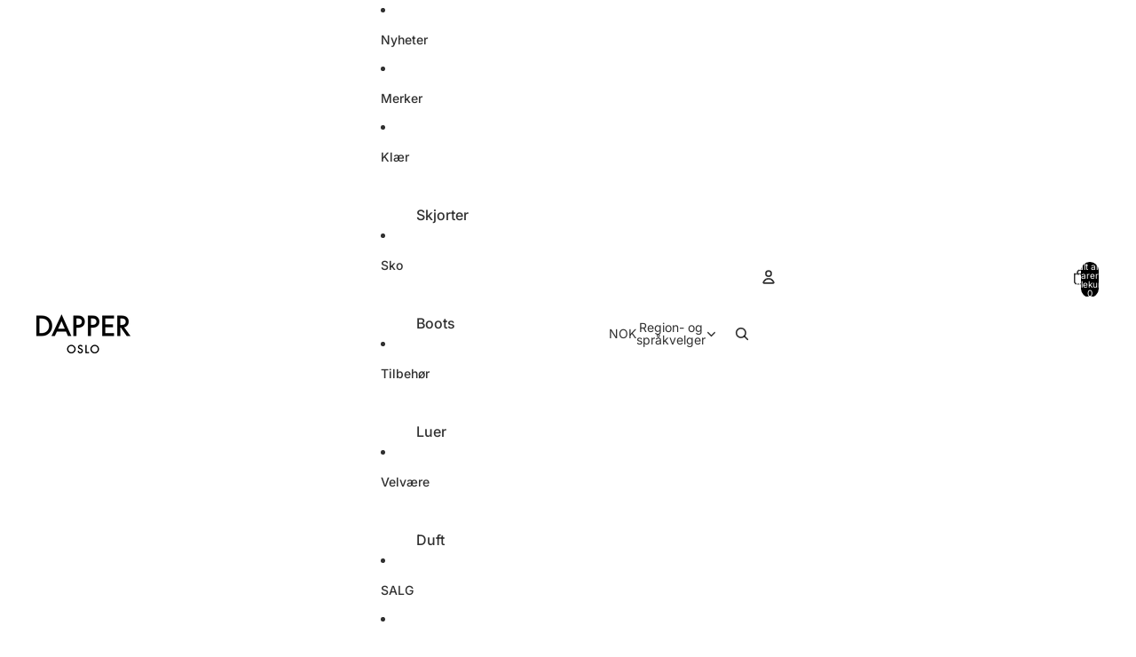

--- FILE ---
content_type: text/javascript
request_url: https://www.dapper.no/cdn/shop/t/241/assets/dialog.js?v=61774032287387761671767555744
body_size: 66
content:
import{Component}from"@theme/component";import{debounce,isClickedOutside,onAnimationEnd}from"@theme/utilities";export class DialogComponent extends Component{requiredRefs=["dialog"];connectedCallback(){super.connectedCallback(),(this.minWidth||this.maxWidth)&&window.addEventListener("resize",this.#handleResize)}disconnectedCallback(){super.disconnectedCallback(),(this.minWidth||this.maxWidth)&&window.removeEventListener("resize",this.#handleResize)}#handleResize=debounce(()=>{const{minWidth,maxWidth}=this;if(!minWidth&&!maxWidth)return;const windowWidth=window.innerWidth;(windowWidth<minWidth||windowWidth>maxWidth)&&this.closeDialog()},50);#previousScrollY=0;showDialog(){const{dialog}=this.refs;if(dialog.open)return;const scrollY=window.scrollY;this.#previousScrollY=scrollY,requestAnimationFrame(()=>{document.body.style.width="100%",document.body.style.position="fixed",document.body.style.top=`-${scrollY}px`,dialog.showModal(),this.dispatchEvent(new DialogOpenEvent),this.addEventListener("click",this.#handleClick),this.addEventListener("keydown",this.#handleKeyDown)})}closeDialog=async()=>{const{dialog}=this.refs;dialog.open&&(this.removeEventListener("click",this.#handleClick),this.removeEventListener("keydown",this.#handleKeyDown),dialog.style.animation="none",dialog.offsetWidth,dialog.classList.add("dialog-closing"),dialog.style.animation="",await onAnimationEnd(dialog,void 0,{subtree:!1}),document.body.style.width="",document.body.style.position="",document.body.style.top="",window.scrollTo({top:this.#previousScrollY,behavior:"instant"}),dialog.close(),dialog.classList.remove("dialog-closing"),this.dispatchEvent(new DialogCloseEvent))};toggleDialog=()=>{this.refs.dialog.open?this.closeDialog():this.showDialog()};#handleClick(event){const{dialog}=this.refs;isClickedOutside(event,dialog)&&this.closeDialog()}#handleKeyDown(event){event.key==="Escape"&&(event.preventDefault(),this.closeDialog())}get minWidth(){return Number(this.getAttribute("dialog-active-min-width"))}get maxWidth(){return Number(this.getAttribute("dialog-active-max-width"))}}customElements.get("dialog-component")||customElements.define("dialog-component",DialogComponent);export class DialogOpenEvent extends CustomEvent{constructor(){super(DialogOpenEvent.eventName)}static eventName="dialog:open"}export class DialogCloseEvent extends CustomEvent{constructor(){super(DialogCloseEvent.eventName)}static eventName="dialog:close"}document.addEventListener("toggle",event=>{if(event.target instanceof HTMLDetailsElement&&event.target.hasAttribute("scroll-lock")){const{open}=event.target;open?document.documentElement.setAttribute("scroll-lock",""):document.documentElement.removeAttribute("scroll-lock")}},{capture:!0});
//# sourceMappingURL=/cdn/shop/t/241/assets/dialog.js.map?v=61774032287387761671767555744
